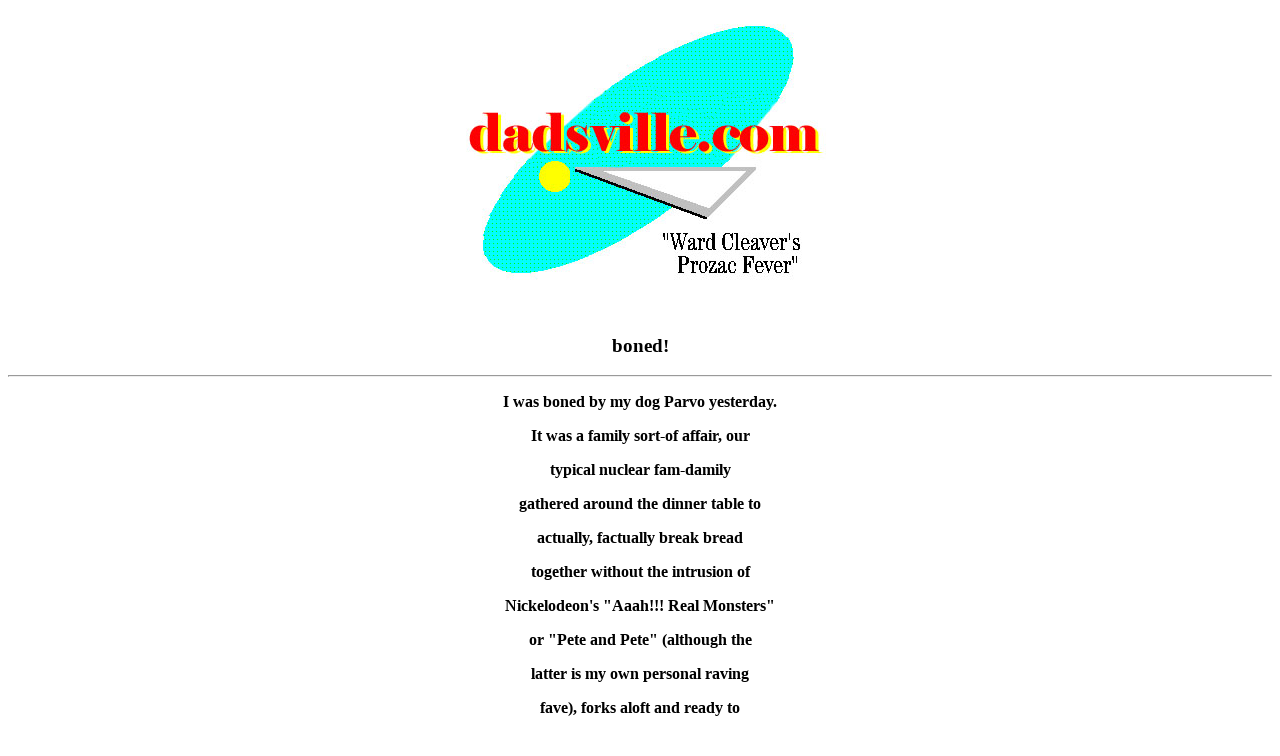

--- FILE ---
content_type: text/html
request_url: http://dadsville.com/v2n4.htm
body_size: 10480
content:
<HTML> <!-- Author: dads@dads.com Date: February 7, 1996 --> 
<TITLE> dadsville.com - ward cleaver's prozac fever </TITLE> <BODY
BGCOLOR="ffffff"> <BODY><center><a href="index.htm"> <img src="dadsville.jpg" border=none alt="dadsville  - Ward Cleaver's Prozac Fever"></a> </center>
<H3><CENTER>boned!</H3></CENTER> <P><HR><P>  <BODY> <B>
  <CENTER> I was boned by my dog Parvo yesterday.<BR><P>  It was a
family sort-of affair, our<BR><P>  typical nuclear fam-damily<BR><P> 
gathered around the dinner table to <BR><P> actually, factually break
bread <BR><P> together without the intrusion of <BR><P> Nickelodeon's
"Aaah!!!  Real Monsters" <BR><P> or "Pete and Pete" (although the <BR><P>
latter is my own personal raving <BR><P> fave), forks aloft and ready to
<BR><P> commence shoveling in a tasty pork <BR><P> butt cubed, when it
all blew.<BR><P> <PRE><P> </PRE><P> Parvo, a hound many of <A
HREF="v1n8.htm">you dads will<BR><P> remember</A> is a hillbilly Shepherd
<BR><P> who may be a mutt that by<BR><P>  happenstance looks Germanic, or
<BR><P> may simply be the product of the <BR><P> unholy union of his
mother and her own <BR><P> doggy-brother, was gaily munchy-wunchin'
<BR><P> on a circular marrow bone about the <BR><P> size of a generous
napkin <BR><P> ring holder when he began baying in<BR><P>  a horrifying
series of blood-curdling <BR><P> yaps, yips, howls and screams ---<BR><P>
a canine cacophony enough to rattle <BR><P> even a dead man to the very
bone.  <BR><P> <PRE><P> </PRE><P> The dog jerked and flopped,
spasmodically<BR><P>  bouncing off the four corners of our<BR><P>  humble
dining room making<BR><P> a wild piston-like digging motion<BR><P>  at
his snoot with both paws.<BR><P> <PRE><P> </PRE><P> The children began
sobbing inconsolably.<BR><P>  My wife went a rather unflattering ashen
white.<BR><P>  The pork butt cubed remained stalwart and stoic.<BR><P>
<PRE><P> </PRE><P> Parvo somehow managed to push his marrow bone<BR><P> 
up on his jaw, wedging it behind his <BR><P> bottom incisors and
encircling his lower snout,<BR><P>  and nothing he was doing would
dislodge it.  <BR><P> He wasn't choking, but he <BR><P> couldn't shut his
mouth either, and the<BR><P>  grating of the gnarly bone coupled with
<BR><P> his wild clawing and <BR><P> digging loosed a torrent <BR><P>
flood of blood and doggy saliva.<BR><P> <PRE><P> </PRE><P> Dinner was
looking less and less attractive.<BR><P> <PRE><P> </PRE><P> My wife and
I, models for our children <BR><P> in times of crisis, opened that special
<BR><P> intuitive line of communication that we <BR><P> have always
shared in our storybook <BR><P> marriage of nearly two decades, and
together<BR><P>  the dialogue ensued that would save our <BR><P> poor
pooch, and surely serve as an abject <BR><P> lesson in crisis management
to the kids.<BR><P> <PRE><P> </PRE><P> "WHAT THE <I>HELL</I> DID YOU
GIVE ME THE <I>WHITE PAGES</I> FOR??!!<BR><P> <PRE><P> </PRE><P> "I NEED
<I>'V'</I> IN THE <I>YELLOW</I><BR><P>  "PAGES FOR '<I>VETERINARIAN</I>!!'
<BR><P> "HOW<I>INTHEHELL</I> AM I GONNA FIND IT IN THE FREAKIN' <BR><P>
"<I>WHITE</I> PAGES??!!"<BR><P> <PRE><P> </PRE><P> "I found it <I>RIGHT
HERE</I> in the White Pages <BR><P> "under 'V,' <I>smartass</I>!"<BR><P>
<PRE><P> </PRE><P> "You found <I>WHAT</I>??"<BR><P> <PRE><P> </PRE><P>
"<I>Vet</I> clinic --- EMERGENCY VET CLINIC." <PRE><P> </PRE><P> "But
you <I>SHOULD</I> have looked in the <I>YELLOW</I> pages."<BR><P>
<PRE><P> </PRE><P> Parvo shook his head furiously,<BR><P> adorning the
room with bloody <BR><P> spirals of saliva not unlike the <BR><P> prom
decorations in "Carrie."<BR><P> <PRE><P> </PRE><P> "WHY WOULD I LOOK IN
THE DAMN <I>YELLOW PAGES</I><BR><P>  "WHEN I ALREADY FOUND IT UNDER
<BR><P> "'V' IN THE <I>WHITE</I> PAGES??!"<BR><P> <PRE><P> </PRE><P>
"You couldn't find your <I>ASS WITH <BR><P> "BOTH HANDS IN A PHONE
BOOTH</I>!!"<BR><P> <PRE><P> </PRE><P> The vet at the emergency clinic
told us <BR><P> this sort of thing happens at least once <BR><P> a week,
(the bone thing, not <BR><P> the phone booth thing), and that <BR><P>
"...they usually get 'em off themselves <BR><P> "after awhile."<BR><P> 
<PRE><P> </PRE><P> But as Parvo shinnied his snoot<BR><P>  in a bloody
path along our <BR><P> decimated carpeting, it didn't seem the<BR><P> 
situation would be resolving itself any time soon.<BR><P>  <PRE><P>
</PRE><P> Now, we've had our fair share of <BR><P> pet emergencies
running all up and down <BR><P> the Darwinian scale.  <BR><P> My
daughter, who like me in the halcyon<BR><P> days of youth, won a fish at a
fair by tossing<BR><P>  a ping pong ball at a pyramid of goldfish bowls,
<BR><P> learned about the Reaper's insidious ways <BR><P> just as her new
friend "Judy" was settling <BR><P> into underwater life in <BR><P> our
mundane little household.  "Judy" <BR><P> happily navigated her tap water
world, <BR><P> and my daughter dutifully <BR><P> fed her a healthy pinch
of fishy flakies.<BR><P> <PRE><P> </PRE><P>  But in the morning, it was
painfully <BR><P> obvious that Judy had kakked,<BR><P>  and in a solemn
family moment, <BR><P> we committed her earthly remains to <BR><P> our
garden where to this day she <BR><P> serves as a nutrient emulsion for
<BR><P> our haba�ero and cayenne plants.  <BR><P> The next day a blue
cylindrical <BR><P> polymer block floated where Judy had <BR><P> spent
her all-too-brief <BR><P> yet immeasurably happy fishy tenure.<BR><P>
<PRE><P> </PRE><P> "What's with the block?"<BR><P> <PRE><P> </PRE><P>
"That's not a block that's Cedric."<BR><P> <PRE><P> </PRE><P>
"MM-HMMMmmm."<BR><P> <PRE><P> </PRE><P> The blue, buoyant proxy-fish
lives<BR><P>  happily even now, though the sight <BR><P> of "Cedric"
makes me wonder if one day I will be<BR><P>  substituted by a draft
beer-barrel <BR><P> posing as a proxy dad upon my untimely <BR><P> (and
apparently nearing) demise.<BR><P> <PRE><P> </PRE><P> But in the urgent
present, the panic-stricken Parvo<BR><P>  was contorting himself wildly in
grave danger <BR><P> with only his yay-hoo owners to put him to rights. 
<BR><P> <PRE><P> </PRE><P> The dog wouldn't let us touch him, <BR><P>
and being the cheap-a-zoidal creep I am, <BR><P> I would not assent to the
monstrously <BR><P> expensive after-hours vet <A HREF="v2n1.htm">ER</A>
without <BR><P> trying to extricate that soup bone ourselves.<BR><P>
<PRE><P> </PRE><P> "Crisco up your hand, and <I>I'LL HOLD HIM DOWN</I>!"
<BR><P> I bellowed as I took a flying leap toward <BR><P> old Parvo and
pinned him down like <BR><P> Bo Bo Brazil would've done back when <BR><P>
Big Time Wrestling was really really real.  <I>(?)</I><BR><P> <PRE><P>
</PRE><P> I pinned that cur and he bucked like <BR><P> a mule, digging
tracks through my pants <BR><P> and into my flesh with his hind
claws.<BR><P> <PRE><P> </PRE><P> "I got him --- I <I>GOT</I>
him!!"<BR><P> <PRE><P> </PRE><P> My wife yanked at his snoot for all
she<BR><P>  was worth but Parvo reared back in a <BR><P> mighty retreat,
sending her <BR><P> flying across the kitchen into the trash can,<BR><P> 
and throwing me, <I>SMASH</I>!!  into a <BR><P> recycling bag full of
empty porter bottles <BR><P> like a mechanical bull in a sleazy disco bar. 
<BR><P> He galloped off, flailing and wailing.  <BR><P> <PRE><P>
</PRE><P> Dazed, my wife and I stared blankly at<BR><P>  one another for
a suspended second.  <BR><P> It wasn't the first time we'd <BR><P> shared
a semi-conscious moment together,<BR><P>  but the last time had probably
been in <BR><P> college when urine tests were not a <BR><P> mandated
precondition for employment.  <BR><P> <PRE><P> </PRE><P> Sporting
standard dad-issue worn-out jean shirt<BR><P>  and even worner jean trou,
I shakily <BR><P> fought my way upright.  From stem to <BR><P> stern,
your favorite dad was now clad in <BR><P> blood, doggy spit and again more
blood.  <BR><P> <PRE><P> </PRE><P> To the casual observer, it would have
<BR><P> seemed our little family had been visited <BR><P> by the
Krenwinkles, van Houtens and Watsons <BR><P> whose next move would surely
be to scrawl <BR><P> "<I>DOGGIES</I>" and perhaps "<I>HEALTER SKELTER</I>"
<BR><P> (<I>sic</I> Mansons, FYI) in hound-dog hemoglobin<BR><P>  on the
old 'fridge right under the crepe paper <BR><P> collages and spelling
papers.<BR><P> <PRE><P> </PRE><P> When the smoke cleared, I hadda lay
out<BR><P>  <I>93</I> Samoleans for the after-hour vets <BR><P> to drug
doggy with downs <BR><P> and saw off the 12-cent soupbone.<BR><P>  It was
well below zero out there <BR><P> with the unrelenting Great Lakes
<BR><P> windchill, and we nearly totaled <BR><P> the car in an unexpected
skid sending our<BR><P>  (not yet paid for) car careening <BR><P> toward
an icy intersection.  <BR><P> <PRE><P> </PRE><P> Parvo continued
bleeding all over <BR><P>  the upholstery on the way to the ER, <BR><P>
then stunk up both the <A HREF="v1n2.htm">flivver</A> and our <BR><P>
lovely suburban home to high heaven <BR><P> with the gaping pus-dripping
sores <BR><P> ringing his mouth where the soup bone <BR><P> had lodged
itself.  <BR><P> <PRE><P> </PRE><P> Parvo wobbled back into the house,
<BR><P> splayed himself in front of the 'tube, <BR><P> and began to
zeee-out into a barbiturate <BR><P> haze, lulled off by the Bronxian
patter of<BR><P> that comic genius, Al "Grandpa" Lewis <BR><P> (the
episode where he generates his own <BR><P> electricity for the Munster
household, <BR><P> if I'm not mistaken).  <BR><P> <PRE><P> </PRE><P>
Yet, the dadly indignities on this<BR><P>  most egregious eve were far
from over, <BR><P> o dear dads.<BR><P> <PRE><P> </PRE><P> "When can we
get a kitty?" asked my daughter,<BR><P>  laying me to waste.<BR><P>
<PRE><P> </PRE><P> "Gimme ninety bucks for new Nikes!"<BR><P> spat my
son, stabbing me <BR><P> square in the heart.<BR><P> <PRE><P> </PRE><P>
"Forget about Tim Allen, we're <BR><P> "watching 'Frasier,' " my wife
informed,<BR><P>  dealing me a final and <BR><P> stinging death
blow.<BR><P> </CENTER>  <PRE><P> </PRE><P> <P><HR> <CENTER><A
HREF="v2n3.htm"><FONT SIZE=4>Last "dads"</FONT></A><BR></CENTER><CENTER><A
HREF="backdads.htm"><FONT SIZE=4>Past "dads"</FONT></A><BR></CENTER> 
<HR><BR>  <CENTER>�2003 Arhythmiacs<BR></CENTER> <CENTER>Special thanks
for the bandwidth <BR></CENTER><CENTER>to the fine folks @ <A
HREF="http://www.multiverse.com">multiverse.com</A><BR></CENTER><P>

<CENTER><I>You never <a href="mailto:treeman@multiverse.com">talk to your old
dad!</a><BR></CENTER> </I><P></B> </BODY></HTML>
